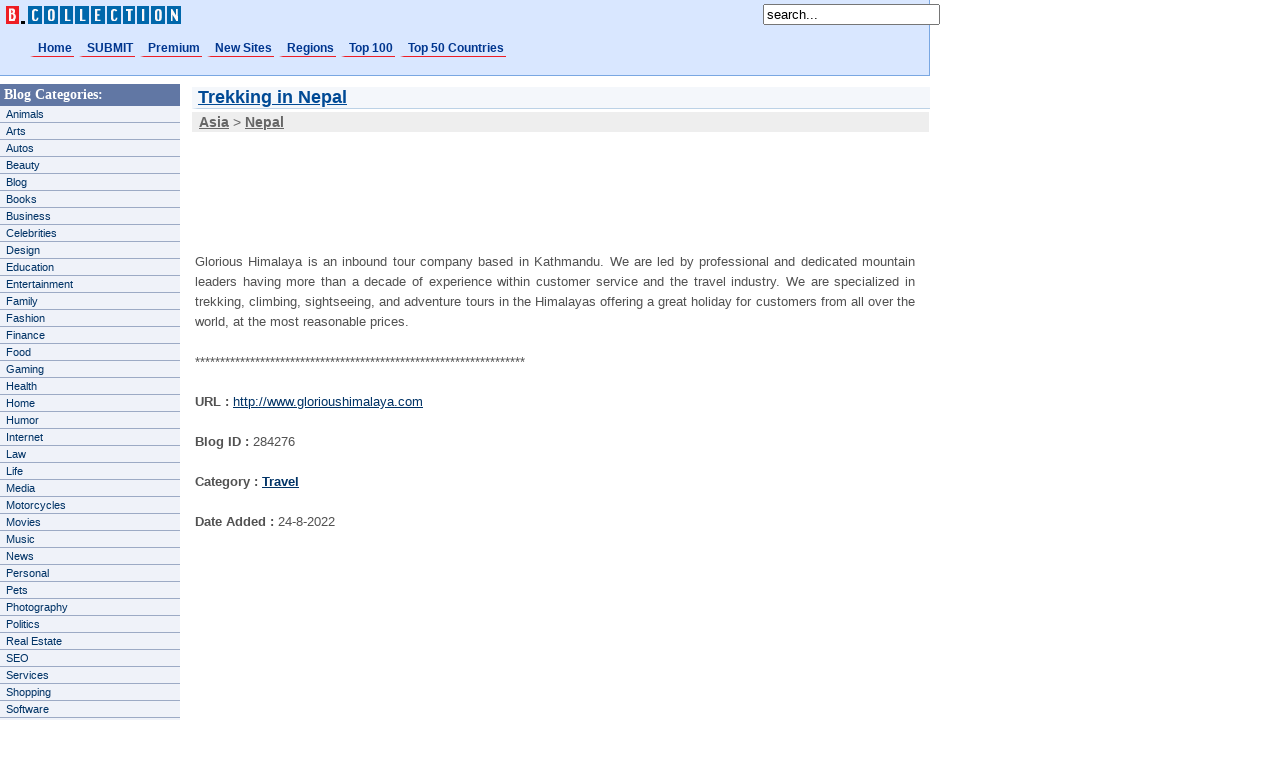

--- FILE ---
content_type: text/html
request_url: https://www.blogs-collection.com/trekking-in-nepal-284276.html
body_size: 4517
content:
<!DOCTYPE HTML PUBLIC "-//W3C//DTD HTML 4.01 Transitional//EN" "http://www.w3.org/TR/html4/loose.dtd">
<head>
<title>Trekking in Nepal. Blogs-Collection.com</title>
<META HTTP-EQUIV="Content-Type" CONTENT="text/html; charset=iso-8859-1">
<META NAME="Description" content="Glorious Himalaya is an inbound tour company based in Kathmandu. We are led by professional and dedicated mountain leaders having more than a ">
<META NAME="keywords" content=", , Trekking in Nepal, Asia blogs, Travel blogs, Nepal blogs">
<META NAME="Language" CONTENT="English">
<link href="blogs-css/blog.css" rel="stylesheet" type="text/css">
</head>
<body>
	<div class="content">
<!-- Global site tag (gtag.js) - Google Analytics -->
<script async src="https://www.googletagmanager.com/gtag/js?id=UA-178615-10"></script>
<script>
  window.dataLayer = window.dataLayer || [];
  function gtag(){dataLayer.push(arguments);}
  gtag('js', new Date());

  gtag('config', 'UA-178615-10');
</script>

<div id="header">
<div id="leftbar">
  <a href="https://www.blogs-collection.com"><img src="https://www.blogs-collection.com/blogs-css/logo.gif" alt="Blogs Directory" width=179 height=22 border="0" /></a>
</div>
<div id="rightbar">
<FORM action="https://www.blogs-collection.com/search.php" method=get>
            <INPUT class=inputbox 
      onblur="if(this.value=='') this.value='search blog...';" 
      onfocus="if(this.value=='search...') this.value='';" alt=search 
      maxLength=50 value=search... name=cuvant>
        </FORM>
 <br />
</div>
</div>

<div id="navlist">
<ul>
<li><a href="https://www.blogs-collection.com" title="Blogs Directory">Home</a></li>
<li><a href="https://www.blogs-collection.com/submit/" title="Promote Your Site or Blog">SUBMIT</a></li>
<li><a href="https://www.blogs-collection.com/premium/" title="premium sites / blogs">Premium</a></li>
<li><a href="https://www.blogs-collection.com/new/" title="New Sites">New Sites</a></li>
<li><a href="https://www.blogs-collection.com/regions/" title="Sites and Blogs By Regions">Regions</a></li>
<li><a href="https://www.blogs-collection.com/top-100/" title="Top 100">Top 100</a></li>
<li><a href="https://www.blogs-collection.com/top-50-countries/" title="Top 50 Countries">Top 50 Countries</a></li>

</ul>
</div>


<div id="categorii">
	<div class="partners"><B>Blog Categories:</B></div>
				<ul>
		 <li><a href="https://www.blogs-collection.com/directory/animals.php" title="animals blogs">Animals</a></li>
		 <li><a href="https://www.blogs-collection.com/directory/arts.php" title="arts blogs">Arts</a></li>
		 <li><a href="https://www.blogs-collection.com/directory/autos.php" title="autos blogs">Autos</a></li>
		 <li><a href="https://www.blogs-collection.com/directory/beauty.php" title="beauty blogs">Beauty</a></li>
		 <li><a href="https://www.blogs-collection.com/directory/blog.php" title="blog">Blog</a></li>
		 <li><a href="https://www.blogs-collection.com/directory/books.php" title="books blogs">Books</a></li>
		 <li><a href="https://www.blogs-collection.com/directory/business.php" title="business blogs">Business</a></li>
		 <li><a href="https://www.blogs-collection.com/directory/celebrities.php" title="celebrities blogs">Celebrities</a></li>
		 <li><a href="https://www.blogs-collection.com/directory/design.php" title="design blogs">Design</a></li>
		 <li><a href="https://www.blogs-collection.com/directory/education.php" title="education blogs">Education</a></li>
         <li><a href="https://www.blogs-collection.com/directory/entertainment.php" title="entertainment blogs">Entertainment</a></li>
         <li><a href="https://www.blogs-collection.com/directory/family.php" title="family blogs">Family</a></li>
         <li><a href="https://www.blogs-collection.com/directory/fashion.php" title="fashion blogs">Fashion</a></li>
		 <li><a href="https://www.blogs-collection.com/directory/finance.php" title="finance blogs">Finance</a></li>         <li><a href="https://www.blogs-collection.com/directory/food.php" title="food blogs">Food</a></li>
         <li><a href="https://www.blogs-collection.com/directory/gaming.php" title="gaming blogs">Gaming</a></li>
		 <li><a href="https://www.blogs-collection.com/directory/health.php" title="health blogs">Health</a></li>
<li><a href="https://www.blogs-collection.com/directory/home.php" title="home family blogs">Home</a></li>
		 <li><a href="https://www.blogs-collection.com/directory/humor.php" title="humor blogs">Humor</a></li>
		 <li><a href="https://www.blogs-collection.com/directory/internet.php" title="internet blogs">Internet</a></li>
		 <li><a href="https://www.blogs-collection.com/directory/law.php" title="law blogs">Law</a></li>
		 <li><a href="https://www.blogs-collection.com/directory/life.php" title="life blogs">Life</a></li>
		 <li><a href="https://www.blogs-collection.com/directory/media.php" title="media blogs">Media</a></li>
		 <li><a href="https://www.blogs-collection.com/directory/motorcycles.php" title="motorcycles blogs">Motorcycles</a></li>
		 <li><a href="https://www.blogs-collection.com/directory/movies.php" title="movies blogs">Movies</a></li>
		 <li><a href="https://www.blogs-collection.com/directory/music.php" title="music blogs">Music</a></li>
		 <li><a href="https://www.blogs-collection.com/directory/news.php" title="news blogs">News</a></li>
		 <li><a href="https://www.blogs-collection.com/directory/personal.php" title="personal blogs">Personal</a></li>
		 <li><a href="https://www.blogs-collection.com/directory/pets.php" title="pets blogs">Pets</a></li>
		 <li><a href="https://www.blogs-collection.com/directory/photography.php" title="photography blogs">Photography</a></li>
		 <li><a href="https://www.blogs-collection.com/directory/politics.php" title="politics blogs">Politics</a></li>
		 <li><a href="https://www.blogs-collection.com/directory/real-estate.php" title="real estate blogs">Real Estate</a></li>
		 <li><a href="https://www.blogs-collection.com/directory/seo.php" title="seo blogs">SEO</a></li>
         <li><a href="https://www.blogs-collection.com/directory/services.php" title="services blogs">Services</a></li>
         <li><a href="https://www.blogs-collection.com/directory/shopping.php" title="services blogs">Shopping</a></li>
		 <li><a href="https://www.blogs-collection.com/directory/software.php" title="software blogs">Software</a></li>
		 <li><a href="https://www.blogs-collection.com/directory/sports.php" title="sports blogs">Sports</a></li>
		 <li><a href="https://www.blogs-collection.com/directory/technologies.php" title="technologies blogs">Technologies</a></li>
		 <li><a href="https://www.blogs-collection.com/directory/television.php" title="television blogs">Television</a></li>
		 <li><a href="https://www.blogs-collection.com/directory/travel.php" title="travel blogs">Travel</a></li>
         <li><a href="https://www.blogs-collection.com/directory/tutorials.php" title="tutorials">Tutorials</a></li>
		 <li><a href="https://www.blogs-collection.com/directory/writing.php" title="writing blogs">Writing</a></li>
		 		</ul>
<div>

</div>
<div class="partners"><B>New Blogs</B></div>
<ul>
<li><a href="https://www.blogs-collection.com/ovation-landscaping-327720.html" title="Ovation Landscaping">Ovation Landscaping</a></li><li><a href="https://www.blogs-collection.com/laser-tech--327713.html" title="Laser Tech ">Laser Tech </a></li><li><a href="https://www.blogs-collection.com/construction-plus-construction-company-in-patna-327694.html" title="Construction plus-Construction company in Patna">Construction plus-Constru</a></li><li><a href="https://www.blogs-collection.com/ai-powered-reviews-and-discussion-327688.html" title="Ai Powered Reviews and discussion">Ai Powered Reviews and di</a></li><li><a href="https://www.blogs-collection.com/newme-dental-implants-of-houston-327683.html" title="NewMe Dental Implants of Houston">NewMe Dental Implants of </a></li><li><a href="https://www.blogs-collection.com/hair-restoration-&-scalp-care-blog-327681.html" title="Hair Restoration & Scalp Care Blog">Hair Restoration & Scalp </a></li><li><a href="https://www.blogs-collection.com/audit-firm-in-dubai:-ensuring-compliance-and-financial-excellence-327672.html" title="Audit Firm in Dubai: Ensuring Compliance and Financial Excellence">Audit Firm in Dubai: Ensu</a></li><li><a href="https://www.blogs-collection.com/free-printable-coloring-pages-327660.html" title="Free Printable Coloring Pages">Free Printable Coloring P</a></li><li><a href="https://www.blogs-collection.com/professional-online-computer-327659.html" title="Professional Online Computer">Professional Online Compu</a></li><li><a href="https://www.blogs-collection.com/b2b-saas-digital-marketing-327658.html" title="B2B SaaS Digital Marketing">B2B SaaS Digital Marketin</a></li></ul>
<div class="partners"><B>Cool!</B></div>
<ul>
		 <li><a href="https://www.clausweb.ro/gazduire-ecommerce.php" title="Gazduire Ecommerce" target="_blank">Gazduire Magazin</a></li>
</ul></div>
<div class="right">
<DIV id="titlu"><a href=http://www.glorioushimalaya.com title="Trekking in Nepal" target="_blank"><B>Trekking in Nepal</B></a></DIV>
<DIV id="linkuri_v">
           		 <a href="https://www.blogs-collection.com/asia/" title="Asia blogs"><B>Asia</B></a>		  > <a href="https://www.blogs-collection.com/country/nepal-81.html " title="Nepal blogs"><B>Nepal</B></a></B>
		  </DIV>
<div>
<script type="text/javascript"><!--
google_ad_client = "pub-2184211900616242";
google_ad_width = 728;
google_ad_height = 90;
google_ad_format = "728x90_as";
google_ad_type = "text";
google_ad_channel ="0478867412";
google_color_border = "FFFFFF";
google_color_bg = "FFFFFF";
google_color_link = "003366";
google_color_text = "333333";
google_color_url = "333333";
//--></script>
<script type="text/javascript"
  src="https://pagead2.googlesyndication.com/pagead/show_ads.js">
</script>
</div>
	<DIV class="s_detaliu">
	<br />
	Glorious Himalaya is an inbound tour company based in Kathmandu. We are led by professional and dedicated mountain leaders having more than a decade of experience within customer service and the travel industry. We are specialized in trekking, climbing, sightseeing, and adventure tours in the Himalayas offering a great holiday for customers from all over the world, at the most reasonable prices.<br><br />
    ******************************************************************<br /><br />
    <B>URL :</B> <a href=http://www.glorioushimalaya.com rel="nofollow" target="_blank">http://www.glorioushimalaya.com</a><br><br />
    <B>Blog ID :</B> 284276<br><br />
	<B>Category :</B> <a href="https://www.blogs-collection.com/directory/travel.php" title="travel blogs"><B>Travel</B></a><br><br />
	<B>Date Added :</B> 24-8-2022<br><br />
      
	</DIV>
	<DIV align="left">
	 <script type="text/javascript"><!--
google_ad_client = "pub-2184211900616242";
google_ad_width = 336;
google_ad_height = 280;
google_ad_format = "336x280_as";
google_ad_type = "text";
google_ad_channel ="1492792452";
google_color_border = "FFFFFF";
google_color_bg = "FFFFFF";
google_color_link = "003366";
google_color_text = "525252";
google_color_url = "525252";
//--></script>
<script type="text/javascript"
  src="https://pagead2.googlesyndication.com/pagead/show_ads.js">
</script>
	</DIV>
    <DIV class=s_detaliu>
<B>Related Sites:</B>
 <a href="https://www.blogs-collection.com/cellophane-flakes-for-drilling-fluid-loss-control:-a-smart-lcm-by-petropath-fluids-india-ltd-322705.html" title="Cellophane Flakes for Drilling Fluid Loss Control: A Smart LCM by Petropath Fluids India Ltd">Cellophane Flakes for Drilling Fluid Loss Control: A Smart LCM by Petropath Fluids India Ltd</a> - <a href="https://www.blogs-collection.com/exhibition-stand-builders-&-contractors-usa-:-trade-show-booth-builders-usa.-322522.html" title="Exhibition Stand Builders & Contractors USA : Trade Show Booth Builders USA.">Exhibition Stand Builders & Contractors USA : Trade Show Booth Builders USA.</a> - <a href="https://www.blogs-collection.com/explore-the-peaceful-vibes-of-neem-karoli-baba-s-kainchi-dham-ashram-322843.html" title="Explore the Peaceful Vibes of Neem Karoli Baba?s Kainchi Dham Ashram">Explore the Peaceful Vibes of Neem Karoli Baba?s Kainchi Dham Ashram</a> - <a href="https://www.blogs-collection.com/find-the-best-place-to-buy-jumpsuits-in-barbados-and-casual-dresses-from-harmony-girl-320658.html" title="Find the Best Place to Buy Jumpsuits in Barbados and Casual Dresses from Harmony Girl">Find the Best Place to Buy Jumpsuits in Barbados and Casual Dresses from Harmony Girl</a> -     </DIV>
    
    		</div>	
		<div class="footer">
<a href='http://www.blogs-collection.com/country/india-79.html' title='india blogs'>India</a> (9228)&nbsp;
<a href='http://www.blogs-collection.com/country/california-152.html' title='california blogs'>California</a> (2465)&nbsp;
<a href='http://www.blogs-collection.com/country/alabama-148.html' title='alabama blogs'>Alabama</a> (2219)&nbsp;
<a href='http://www.blogs-collection.com/country/uk-107.html' title='uk blogs'>UK</a> (1793)&nbsp;
<a href='http://www.blogs-collection.com/country/new-york-178.html' title='new-york blogs'>New York</a> (1756)&nbsp;
<a href='http://www.blogs-collection.com/country/florida-156.html' title='florida blogs'>Florida</a> (1237)&nbsp;
<a href='http://www.blogs-collection.com/country/australia-84.html' title='australia blogs'>Australia</a> (1203)&nbsp;
<a href='http://www.blogs-collection.com/country/texas-189.html' title='texas blogs'>Texas</a> (1056)&nbsp;
<a href='http://www.blogs-collection.com/country/canada-50.html' title='canada blogs'>Canada</a> (929)&nbsp;
<a href='http://www.blogs-collection.com/country/uae-140.html' title='uae blogs'>UAE</a> (614)&nbsp;
<a href='http://www.blogs-collection.com/country/indiana-160.html' title='indiana blogs'>Indiana</a> (592)&nbsp;
<a href='http://www.blogs-collection.com/country/georgia-usa-197.html' title='georgia-usa blogs'>Georgia-USA</a> (585)&nbsp;
<a href='http://www.blogs-collection.com/country/washington-193.html' title='washington blogs'>Washington</a> (515)&nbsp;
<a href='http://www.blogs-collection.com/country/illinois-159.html' title='illinois blogs'>Illinois</a> (480)&nbsp;
<a href='http://www.blogs-collection.com/country/romania-91.html' title='romania blogs'>Romania</a> (458)&nbsp;
<a href='http://www.blogs-collection.com/country/arizona-150.html' title='arizona blogs'>Arizona</a> (445)&nbsp;
<a href='http://www.blogs-collection.com/country/new-jersey-176.html' title='new-jersey blogs'>New Jersey</a> (422)&nbsp;
<a href='http://www.blogs-collection.com/country/massachusetts-167.html' title='massachusetts blogs'>Massachusetts</a> (381)&nbsp;
<a href='http://www.blogs-collection.com/country/singapore-72.html' title='singapore blogs'>Singapore</a> (328)&nbsp;
<a href='http://www.blogs-collection.com/country/colorado-153.html' title='colorado blogs'>Colorado</a> (323)&nbsp;
<a href='http://www.blogs-collection.com/country/pakistan-82.html' title='pakistan blogs'>Pakistan</a> (304)&nbsp;
<a href='http://www.blogs-collection.com/country/north-carolina-179.html' title='north-carolina blogs'>North Carolina</a> (287)&nbsp;
<a href='http://www.blogs-collection.com/country/virginia-192.html' title='virginia blogs'>Virginia</a> (284)&nbsp;
<a href='http://www.blogs-collection.com/country/ireland-101.html' title='ireland blogs'>Ireland</a> (270)&nbsp;
<a href='http://www.blogs-collection.com/country/pennsylvania-184.html' title='pennsylvania blogs'>Pennsylvania</a> (263)&nbsp;
<a href='http://www.blogs-collection.com/country/ohio-181.html' title='ohio blogs'>Ohio</a> (248)&nbsp;
<a href='http://www.blogs-collection.com/country/malaysia-69.html' title='malaysia blogs'>Malaysia</a> (235)&nbsp;
<a href='http://www.blogs-collection.com/country/spain-104.html' title='spain blogs'>Spain</a> (224)&nbsp;
<a href='http://www.blogs-collection.com/country/maryland-166.html' title='maryland blogs'>Maryland</a> (212)&nbsp;
<a href='http://www.blogs-collection.com/country/italy-102.html' title='italy blogs'>Italy</a> (209)&nbsp;
<a href='http://www.blogs-collection.com/country/michigan-168.html' title='michigan blogs'>Michigan</a> (209)&nbsp;
<a href='http://www.blogs-collection.com/country/indonesia-67.html' title='indonesia blogs'>Indonesia</a> (197)&nbsp;
<a href='http://www.blogs-collection.com/country/nevada-174.html' title='nevada blogs'>Nevada</a> (189)&nbsp;
<a href='http://www.blogs-collection.com/country/philippines-71.html' title='philippines blogs'>Philippines</a> (187)&nbsp;
<a href='http://www.blogs-collection.com/country/china-59.html' title='china blogs'>China</a> (185)&nbsp;
<a href='http://www.blogs-collection.com/country/afghanistan-76.html' title='afghanistan blogs'>Afghanistan</a> (180)&nbsp;
<a href='http://www.blogs-collection.com/country/utah-190.html' title='utah blogs'>Utah</a> (180)&nbsp;
<a href='http://www.blogs-collection.com/country/germany-100.html' title='germany blogs'>Germany</a> (170)&nbsp;
<a href='http://www.blogs-collection.com/country/minnesota-169.html' title='minnesota blogs'>Minnesota</a> (159)&nbsp;
<a href='http://www.blogs-collection.com/country/missouri-171.html' title='missouri blogs'>Missouri</a> (159)&nbsp;
<a href='http://www.blogs-collection.com/country/tennessee-188.html' title='tennessee blogs'>Tennessee</a> (145)&nbsp;
<a href='http://www.blogs-collection.com/country/nigeria-28.html' title='nigeria blogs'>Nigeria</a> (140)&nbsp;
<a href='http://www.blogs-collection.com/country/alaska-149.html' title='alaska blogs'>Alaska</a> (139)&nbsp;
<a href='http://www.blogs-collection.com/country/france-99.html' title='france blogs'>France</a> (131)&nbsp;
<a href='http://www.blogs-collection.com/country/oregon-183.html' title='oregon blogs'>Oregon</a> (130)&nbsp;
<a href='http://www.blogs-collection.com/country/south-carolina-186.html' title='south-carolina blogs'>South Carolina</a> (129)&nbsp;
<a href='http://www.blogs-collection.com/country/albania-120.html' title='albania blogs'>Albania</a> (125)&nbsp;
<a href='http://www.blogs-collection.com/country/argentina-38.html' title='argentina blogs'>Argentina</a> (121)&nbsp;
<a href='http://www.blogs-collection.com/country/thailand-73.html' title='thailand blogs'>Thailand</a> (121)&nbsp;
<a href='http://www.blogs-collection.com/country/netherlands-147.html' title='netherlands blogs'>Netherlands</a> (120)&nbsp;
<a href='http://www.blogs-collection.com/country/wisconsin-195.html' title='wisconsin blogs'>Wisconsin</a> (120)&nbsp;
<a href='http://www.blogs-collection.com/country/connecticut-154.html' title='connecticut blogs'>Connecticut</a> (119)&nbsp;
<a href='http://www.blogs-collection.com/country/delaware-155.html' title='delaware blogs'>Delaware</a> (117)&nbsp;
<a href='http://www.blogs-collection.com/country/sweden-105.html' title='sweden blogs'>Sweden</a> (109)&nbsp;
<a href='http://www.blogs-collection.com/country/brazil-40.html' title='brazil blogs'>Brazil</a> (107)&nbsp;
<a href='http://www.blogs-collection.com/country/bangladesh-77.html' title='bangladesh blogs'>Bangladesh</a> (100)&nbsp;
<a href='http://www.blogs-collection.com/country/south-africa-10.html' title='south-africa blogs'>South Africa</a> (97)&nbsp;
<a href='http://www.blogs-collection.com/country/iowa-161.html' title='iowa blogs'>Iowa</a> (93)&nbsp;
<a href='http://www.blogs-collection.com/country/turkey-129.html' title='turkey blogs'>Turkey</a> (88)&nbsp;
<a href='http://www.blogs-collection.com/country/arkansas-151.html' title='arkansas blogs'>Arkansas</a> (88)&nbsp;
			<p><a href="https://www.blogs-collection.com/contact.php" title="contact page">Contact</a>	&copy; Copyright 2006 - 2026 <a href="https://www.blogs-collection.com/" title="Blogs Directory">Blogs Directory</a>. <a href="https://www.blogs-collection.com/privacy.php" title="privacy page">Privacy Policy</a>  &nbsp;&nbsp;<a rel="nofollow" href="https://www.facebook.com/1SEOPromotion/" target="_blank"><img src="https://directory-free.com/free-directory/facebook.jpg" style="position: relative; top: 2px;" />&nbsp;Join us on Facebook</a>
            </p>
</div>
	
	</div>
</body>
</html>

--- FILE ---
content_type: text/html; charset=utf-8
request_url: https://www.google.com/recaptcha/api2/aframe
body_size: 266
content:
<!DOCTYPE HTML><html><head><meta http-equiv="content-type" content="text/html; charset=UTF-8"></head><body><script nonce="lOR9RjuE6vR-oIupwdyIvg">/** Anti-fraud and anti-abuse applications only. See google.com/recaptcha */ try{var clients={'sodar':'https://pagead2.googlesyndication.com/pagead/sodar?'};window.addEventListener("message",function(a){try{if(a.source===window.parent){var b=JSON.parse(a.data);var c=clients[b['id']];if(c){var d=document.createElement('img');d.src=c+b['params']+'&rc='+(localStorage.getItem("rc::a")?sessionStorage.getItem("rc::b"):"");window.document.body.appendChild(d);sessionStorage.setItem("rc::e",parseInt(sessionStorage.getItem("rc::e")||0)+1);localStorage.setItem("rc::h",'1769820768255');}}}catch(b){}});window.parent.postMessage("_grecaptcha_ready", "*");}catch(b){}</script></body></html>